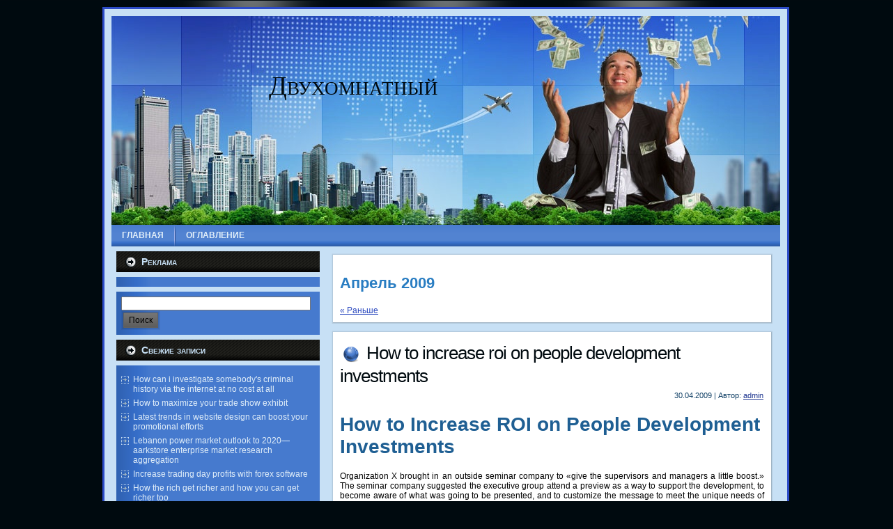

--- FILE ---
content_type: text/html; charset=UTF-8
request_url: http://xn--80adfwdmhbf7bfy9f.xn--p1ai/?m=200904
body_size: 14259
content:
<!DOCTYPE html PUBLIC "-//W3C//DTD XHTML 1.0 Transitional//EN" "http://www.w3.org/TR/xhtml1/DTD/xhtml1-transitional.dtd">
<html xmlns="http://www.w3.org/1999/xhtml" lang="ru-RU" xmlns:og="http://opengraphprotocol.org/schema/">
<head profile="http://gmpg.org/xfn/11">
<meta http-equiv="Content-Type" content="text/html; charset=UTF-8" />
<meta http-equiv="X-UA-Compatible" content="IE=EmulateIE7" />

<script type="text/javascript" src="http://xn--80adfwdmhbf7bfy9f.xn--p1ai/wp-content/themes/wp_wealth/script.js"></script>
<link rel="stylesheet" href="http://xn--80adfwdmhbf7bfy9f.xn--p1ai/wp-content/themes/wp_wealth/style.css" type="text/css" media="screen" />
<!--[if IE 6]><link rel="stylesheet" href="http://xn--80adfwdmhbf7bfy9f.xn--p1ai/wp-content/themes/wp_wealth/style.ie6.css" type="text/css" media="screen" /><![endif]-->
<!--[if IE 7]><link rel="stylesheet" href="http://xn--80adfwdmhbf7bfy9f.xn--p1ai/wp-content/themes/wp_wealth/style.ie7.css" type="text/css" media="screen" /><![endif]-->
<link rel="alternate" type="application/rss+xml" title="RSS-лента Двухомнатный" href="http://xn--80adfwdmhbf7bfy9f.xn--p1ai/?feed=rss2" />
<link rel="alternate" type="application/atom+xml" title="Atom-лента Двухомнатный" href="http://xn--80adfwdmhbf7bfy9f.xn--p1ai/?feed=atom" /> 
<link rel="pingback" href="http://xn--80adfwdmhbf7bfy9f.xn--p1ai/xmlrpc.php" />

<!-- This site is optimized with the Yoast WordPress SEO plugin v1.2.8.4 - http://yoast.com/wordpress/seo/ -->
<title>Апрель 2009 - Двухомнатный</title>
<link rel="canonical" href="http://xn--80adfwdmhbf7bfy9f.xn--p1ai/?m=202601" />
<link rel="next" href="http://xn--80adfwdmhbf7bfy9f.xn--p1ai/?m=202601&paged=2" />
<meta name="robots" content="noindex,follow"/>
<meta property='og:locale' content='ru_ru'/>
<meta property='og:title' content='Апрель 2009 - Двухомнатный'/>
<meta property='og:url' content='http://xn--80adfwdmhbf7bfy9f.xn--p1ai/?m=202601'/>
<meta property='og:site_name' content='Двухомнатный'/>
<meta property='og:type' content='website'/>
<!-- / Yoast WordPress SEO plugin. -->

<link rel='dns-prefetch' href='//s.w.org' />
		<script type="text/javascript">
			window._wpemojiSettings = {"baseUrl":"https:\/\/s.w.org\/images\/core\/emoji\/11\/72x72\/","ext":".png","svgUrl":"https:\/\/s.w.org\/images\/core\/emoji\/11\/svg\/","svgExt":".svg","source":{"concatemoji":"http:\/\/xn--80adfwdmhbf7bfy9f.xn--p1ai\/wp-includes\/js\/wp-emoji-release.min.js?ver=5.0.24"}};
			!function(e,a,t){var n,r,o,i=a.createElement("canvas"),p=i.getContext&&i.getContext("2d");function s(e,t){var a=String.fromCharCode;p.clearRect(0,0,i.width,i.height),p.fillText(a.apply(this,e),0,0);e=i.toDataURL();return p.clearRect(0,0,i.width,i.height),p.fillText(a.apply(this,t),0,0),e===i.toDataURL()}function c(e){var t=a.createElement("script");t.src=e,t.defer=t.type="text/javascript",a.getElementsByTagName("head")[0].appendChild(t)}for(o=Array("flag","emoji"),t.supports={everything:!0,everythingExceptFlag:!0},r=0;r<o.length;r++)t.supports[o[r]]=function(e){if(!p||!p.fillText)return!1;switch(p.textBaseline="top",p.font="600 32px Arial",e){case"flag":return s([55356,56826,55356,56819],[55356,56826,8203,55356,56819])?!1:!s([55356,57332,56128,56423,56128,56418,56128,56421,56128,56430,56128,56423,56128,56447],[55356,57332,8203,56128,56423,8203,56128,56418,8203,56128,56421,8203,56128,56430,8203,56128,56423,8203,56128,56447]);case"emoji":return!s([55358,56760,9792,65039],[55358,56760,8203,9792,65039])}return!1}(o[r]),t.supports.everything=t.supports.everything&&t.supports[o[r]],"flag"!==o[r]&&(t.supports.everythingExceptFlag=t.supports.everythingExceptFlag&&t.supports[o[r]]);t.supports.everythingExceptFlag=t.supports.everythingExceptFlag&&!t.supports.flag,t.DOMReady=!1,t.readyCallback=function(){t.DOMReady=!0},t.supports.everything||(n=function(){t.readyCallback()},a.addEventListener?(a.addEventListener("DOMContentLoaded",n,!1),e.addEventListener("load",n,!1)):(e.attachEvent("onload",n),a.attachEvent("onreadystatechange",function(){"complete"===a.readyState&&t.readyCallback()})),(n=t.source||{}).concatemoji?c(n.concatemoji):n.wpemoji&&n.twemoji&&(c(n.twemoji),c(n.wpemoji)))}(window,document,window._wpemojiSettings);
		</script>
		<style type="text/css">
img.wp-smiley,
img.emoji {
	display: inline !important;
	border: none !important;
	box-shadow: none !important;
	height: 1em !important;
	width: 1em !important;
	margin: 0 .07em !important;
	vertical-align: -0.1em !important;
	background: none !important;
	padding: 0 !important;
}
</style>
<link rel='stylesheet' id='wp-block-library-css'  href='http://xn--80adfwdmhbf7bfy9f.xn--p1ai/wp-includes/css/dist/block-library/style.min.css?ver=5.0.24' type='text/css' media='all' />
<link rel='stylesheet' id='sociable-front-css-css'  href='http://xn--80adfwdmhbf7bfy9f.xn--p1ai/wp-content/plugins/sociable-re/sociable.css?ver=5.0.24' type='text/css' media='all' />
<link rel='https://api.w.org/' href='http://xn--80adfwdmhbf7bfy9f.xn--p1ai/index.php?rest_route=/' />
<link rel="EditURI" type="application/rsd+xml" title="RSD" href="http://xn--80adfwdmhbf7bfy9f.xn--p1ai/xmlrpc.php?rsd" />
<link rel="wlwmanifest" type="application/wlwmanifest+xml" href="http://xn--80adfwdmhbf7bfy9f.xn--p1ai/wp-includes/wlwmanifest.xml" /> 
<meta name="generator" content="WordPress 5.0.24" />
<!-- pixel sitemap 1.0.0 -->
<link rel="stylesheet" href="http://xn--80adfwdmhbf7bfy9f.xn--p1ai/wp-content/plugins/pixel-sitemap/pixel-sitemap-style.css" type="text/css" media="screen" />
<!-- /pixel sitemap -->
</head>
<body>
<div id="art-page-background-simple-gradient">
</div>
<div id="art-page-background-glare">
    <div id="art-page-background-glare-image"></div>
</div>
<div id="art-main">
<div class="art-Sheet">
    <div class="art-Sheet-tl"></div>
    <div class="art-Sheet-tr"></div>
    <div class="art-Sheet-bl"></div>
    <div class="art-Sheet-br"></div>
    <div class="art-Sheet-tc"></div>
    <div class="art-Sheet-bc"></div>
    <div class="art-Sheet-cl"></div>
    <div class="art-Sheet-cr"></div>
    <div class="art-Sheet-cc"></div>
    <div class="art-Sheet-body">
<div class="art-Header">
    <div class="art-Header-jpeg"></div>
<div class="art-Logo">
    <h1 id="name-text" class="art-Logo-name">
        <a href="http://xn--80adfwdmhbf7bfy9f.xn--p1ai/">Двухомнатный</a></h1>
    <div id="slogan-text" class="art-Logo-text">
        </div>
</div>

</div>
<div class="art-nav">
	<div class="l"></div>
	<div class="r"></div>
	<ul class="art-menu">
		<li><a href="http://xn--80adfwdmhbf7bfy9f.xn--p1ai"><span class="l"></span><span class="r"></span><span class="t">Главная</span></a></li><li class="page_item page-item-6"><a href="http://xn--80adfwdmhbf7bfy9f.xn--p1ai/?page_id=6"><span class="l"></span><span class="r"></span><span class="t">Оглавление</span></a></li>
	</ul>
</div>
<div class="art-contentLayout">
<div class="art-sidebar1"> 

<div class="art-Block">
    <div class="art-Block-cc"></div>
    <div class="art-Block-body">
<div class="art-BlockHeader">
    <div class="l"></div>
    <div class="r"></div>
    <div class="art-header-tag-icon">
        <div class="t">Реклама</div>
    </div>
</div><div class="art-BlockContent">
    <div class="art-BlockContent-cc"></div>
    <div class="art-BlockContent-body">
<center></center>

    </div>
</div>

    </div>
</div>


     
<div id="search-2" class="widget widget_search"><div class="art-Block">
    <div class="art-Block-cc"></div>
    <div class="art-Block-body">
<div class="art-BlockContent">
    <div class="art-BlockContent-cc"></div>
    <div class="art-BlockContent-body">
<form method="get" name="searchform" action="http://xn--80adfwdmhbf7bfy9f.xn--p1ai/">
<div><input type="text" value="" name="s" style="width: 95%;" />
	<span class="art-button-wrapper">
		<span class="l"> </span>
		<span class="r"> </span>
		<input class="art-button" type="submit" name="search" value="Поиск"/>
	</span>
</div>
</form>


    </div>
</div>

    </div>
</div>
</div>		<div id="recent-posts-2" class="widget widget_recent_entries"><div class="art-Block">
    <div class="art-Block-cc"></div>
    <div class="art-Block-body">
		<div class="art-BlockHeader">
    <div class="l"></div>
    <div class="r"></div>
    <div class="art-header-tag-icon">
        <div class="t">Свежие записи</div>
    </div>
</div><div class="art-BlockContent">
    <div class="art-BlockContent-cc"></div>
    <div class="art-BlockContent-body">
		<ul>
											<li>
					<a href="http://xn--80adfwdmhbf7bfy9f.xn--p1ai/?p=391">How can i investigate somebody&#039;s criminal history via the internet at no cost at all</a>
									</li>
											<li>
					<a href="http://xn--80adfwdmhbf7bfy9f.xn--p1ai/?p=3874">How to maximize your trade show exhibit</a>
									</li>
											<li>
					<a href="http://xn--80adfwdmhbf7bfy9f.xn--p1ai/?p=10093">Latest trends in website design can boost your promotional efforts</a>
									</li>
											<li>
					<a href="http://xn--80adfwdmhbf7bfy9f.xn--p1ai/?p=10644">Lebanon power market outlook to 2020&#8212;aarkstore enterprise market research aggregation</a>
									</li>
											<li>
					<a href="http://xn--80adfwdmhbf7bfy9f.xn--p1ai/?p=6364">Increase trading day profits with forex software</a>
									</li>
											<li>
					<a href="http://xn--80adfwdmhbf7bfy9f.xn--p1ai/?p=1376">How the rich get richer and how you can get richer too</a>
									</li>
											<li>
					<a href="http://xn--80adfwdmhbf7bfy9f.xn--p1ai/?p=1162">How not to plan your company&#8217;s future &#8212; five common mistakes when identifying customer needs</a>
									</li>
											<li>
					<a href="http://xn--80adfwdmhbf7bfy9f.xn--p1ai/?p=10458">Learn the easy way to generate quality traffic</a>
									</li>
											<li>
					<a href="http://xn--80adfwdmhbf7bfy9f.xn--p1ai/?p=10612">Leasing office space: in agreement with your landlord</a>
									</li>
											<li>
					<a href="http://xn--80adfwdmhbf7bfy9f.xn--p1ai/?p=1921">How to choose a location for a new hotel</a>
									</li>
											<li>
					<a href="http://xn--80adfwdmhbf7bfy9f.xn--p1ai/?p=2324">How to determine the owners of an alberta company</a>
									</li>
											<li>
					<a href="http://xn--80adfwdmhbf7bfy9f.xn--p1ai/?p=10337">Learn from the great success stories in business</a>
									</li>
											<li>
					<a href="http://xn--80adfwdmhbf7bfy9f.xn--p1ai/?p=10247">Leaflets printing – design your own leaflet</a>
									</li>
											<li>
					<a href="http://xn--80adfwdmhbf7bfy9f.xn--p1ai/?p=9816">Knoxville real estate | looking beyond the market for real estate advice</a>
									</li>
											<li>
					<a href="http://xn--80adfwdmhbf7bfy9f.xn--p1ai/?p=1523">How to avoid the killer errors that get your resume shredded</a>
									</li>
											<li>
					<a href="http://xn--80adfwdmhbf7bfy9f.xn--p1ai/?p=422">How can i obtain someones information by ss# over the internet cost-free</a>
									</li>
											<li>
					<a href="http://xn--80adfwdmhbf7bfy9f.xn--p1ai/?p=10124">Law firms offering business registration and new company incorporation in india</a>
									</li>
											<li>
					<a href="http://xn--80adfwdmhbf7bfy9f.xn--p1ai/?p=6264">Inbound call center: email and chat support</a>
									</li>
											<li>
					<a href="http://xn--80adfwdmhbf7bfy9f.xn--p1ai/?p=10001">Laptop battery- an indispensable component for your laptop</a>
									</li>
											<li>
					<a href="http://xn--80adfwdmhbf7bfy9f.xn--p1ai/?p=6915">Initial organizing for retirement investment is wise</a>
									</li>
											<li>
					<a href="http://xn--80adfwdmhbf7bfy9f.xn--p1ai/?p=4605">How to start earning money from home with a simple easy home business</a>
									</li>
											<li>
					<a href="http://xn--80adfwdmhbf7bfy9f.xn--p1ai/?p=6487">India a big trade mart for the automobile sector</a>
									</li>
											<li>
					<a href="http://xn--80adfwdmhbf7bfy9f.xn--p1ai/?p=1403">How to achieve goals with money</a>
									</li>
											<li>
					<a href="http://xn--80adfwdmhbf7bfy9f.xn--p1ai/?p=6763">Inexpensive advertising tips for online businesses</a>
									</li>
											<li>
					<a href="http://xn--80adfwdmhbf7bfy9f.xn--p1ai/?p=818">How document management can help any business emerge from the chaos of too much paperwork</a>
									</li>
											<li>
					<a href="http://xn--80adfwdmhbf7bfy9f.xn--p1ai/?p=9787">Knowing the good custom notepads from the bad ones</a>
									</li>
											<li>
					<a href="http://xn--80adfwdmhbf7bfy9f.xn--p1ai/?p=9880">La merc</a>
									</li>
											<li>
					<a href="http://xn--80adfwdmhbf7bfy9f.xn--p1ai/?p=9875">Economy relies on aerospace and oil</a>
									</li>
											<li>
					<a href="http://xn--80adfwdmhbf7bfy9f.xn--p1ai/?p=7371">Internet business resources – 3 tips to use small and home based links</a>
									</li>
											<li>
					<a href="http://xn--80adfwdmhbf7bfy9f.xn--p1ai/?p=2509">How to expand your salesforce without hiring anyone</a>
									</li>
											<li>
					<a href="http://xn--80adfwdmhbf7bfy9f.xn--p1ai/?p=3658">How to make money through the power of your voice</a>
									</li>
											<li>
					<a href="http://xn--80adfwdmhbf7bfy9f.xn--p1ai/?p=3215">How to improve the look of your garage floor</a>
									</li>
											<li>
					<a href="http://xn--80adfwdmhbf7bfy9f.xn--p1ai/?p=4730">How to successfully be your own boss, easily and fast</a>
									</li>
											<li>
					<a href="http://xn--80adfwdmhbf7bfy9f.xn--p1ai/?p=4575">How to start a tanning salon</a>
									</li>
											<li>
					<a href="http://xn--80adfwdmhbf7bfy9f.xn--p1ai/?p=9573">Kindred healthcare, inc</a>
									</li>
											<li>
					<a href="http://xn--80adfwdmhbf7bfy9f.xn--p1ai/?p=5920">Importance of banners:</a>
									</li>
											<li>
					<a href="http://xn--80adfwdmhbf7bfy9f.xn--p1ai/?p=2047">How to choose the right event planner</a>
									</li>
											<li>
					<a href="http://xn--80adfwdmhbf7bfy9f.xn--p1ai/?p=9543">Kicking up storage for the home and office into overdrive</a>
									</li>
											<li>
					<a href="http://xn--80adfwdmhbf7bfy9f.xn--p1ai/?p=7647">Introduction to epoxy garage floor coatings</a>
									</li>
											<li>
					<a href="http://xn--80adfwdmhbf7bfy9f.xn--p1ai/?p=9511">Keyword elite the absolute truth</a>
									</li>
											<li>
					<a href="http://xn--80adfwdmhbf7bfy9f.xn--p1ai/?p=10798">Letter to young managers…</a>
									</li>
											<li>
					<a href="http://xn--80adfwdmhbf7bfy9f.xn--p1ai/?p=911">How factoring and invoice finance can help your business</a>
									</li>
											<li>
					<a href="http://xn--80adfwdmhbf7bfy9f.xn--p1ai/?p=3554">How to make money during summer without breaking a sweat</a>
									</li>
											<li>
					<a href="http://xn--80adfwdmhbf7bfy9f.xn--p1ai/?p=5889">Implementing photo id badges for improved security</a>
									</li>
											<li>
					<a href="http://xn--80adfwdmhbf7bfy9f.xn--p1ai/?p=1433">How to answer more calls with 0845 numbers</a>
									</li>
											<li>
					<a href="http://xn--80adfwdmhbf7bfy9f.xn--p1ai/?p=9392">Keeping the meeting monsters at bay &#8212; preventing personal attacks</a>
									</li>
											<li>
					<a href="http://xn--80adfwdmhbf7bfy9f.xn--p1ai/?p=8933">Jinhua city, camellia has a new</a>
									</li>
											<li>
					<a href="http://xn--80adfwdmhbf7bfy9f.xn--p1ai/?p=3399">How to locate wholesale properties</a>
									</li>
											<li>
					<a href="http://xn--80adfwdmhbf7bfy9f.xn--p1ai/?p=7555">Internet sourcing and the online market</a>
									</li>
											<li>
					<a href="http://xn--80adfwdmhbf7bfy9f.xn--p1ai/?p=7279">International phone numbers</a>
									</li>
					</ul>
		
    </div>
</div>

    </div>
</div>
</div><div id="archives-2" class="widget widget_archive"><div class="art-Block">
    <div class="art-Block-cc"></div>
    <div class="art-Block-body">
<div class="art-BlockHeader">
    <div class="l"></div>
    <div class="r"></div>
    <div class="art-header-tag-icon">
        <div class="t">Архивы</div>
    </div>
</div><div class="art-BlockContent">
    <div class="art-BlockContent-cc"></div>
    <div class="art-BlockContent-body">
		<ul>
			<li><a href='http://xn--80adfwdmhbf7bfy9f.xn--p1ai/?m=201205'>Май 2012</a></li>
	<li><a href='http://xn--80adfwdmhbf7bfy9f.xn--p1ai/?m=201204'>Апрель 2012</a></li>
	<li><a href='http://xn--80adfwdmhbf7bfy9f.xn--p1ai/?m=201203'>Март 2012</a></li>
	<li><a href='http://xn--80adfwdmhbf7bfy9f.xn--p1ai/?m=201202'>Февраль 2012</a></li>
	<li><a href='http://xn--80adfwdmhbf7bfy9f.xn--p1ai/?m=201201'>Январь 2012</a></li>
	<li><a href='http://xn--80adfwdmhbf7bfy9f.xn--p1ai/?m=201112'>Декабрь 2011</a></li>
	<li><a href='http://xn--80adfwdmhbf7bfy9f.xn--p1ai/?m=201111'>Ноябрь 2011</a></li>
	<li><a href='http://xn--80adfwdmhbf7bfy9f.xn--p1ai/?m=201110'>Октябрь 2011</a></li>
	<li><a href='http://xn--80adfwdmhbf7bfy9f.xn--p1ai/?m=201109'>Сентябрь 2011</a></li>
	<li><a href='http://xn--80adfwdmhbf7bfy9f.xn--p1ai/?m=201108'>Август 2011</a></li>
	<li><a href='http://xn--80adfwdmhbf7bfy9f.xn--p1ai/?m=201107'>Июль 2011</a></li>
	<li><a href='http://xn--80adfwdmhbf7bfy9f.xn--p1ai/?m=201106'>Июнь 2011</a></li>
	<li><a href='http://xn--80adfwdmhbf7bfy9f.xn--p1ai/?m=201105'>Май 2011</a></li>
	<li><a href='http://xn--80adfwdmhbf7bfy9f.xn--p1ai/?m=201104'>Апрель 2011</a></li>
	<li><a href='http://xn--80adfwdmhbf7bfy9f.xn--p1ai/?m=201103'>Март 2011</a></li>
	<li><a href='http://xn--80adfwdmhbf7bfy9f.xn--p1ai/?m=201102'>Февраль 2011</a></li>
	<li><a href='http://xn--80adfwdmhbf7bfy9f.xn--p1ai/?m=201101'>Январь 2011</a></li>
	<li><a href='http://xn--80adfwdmhbf7bfy9f.xn--p1ai/?m=201012'>Декабрь 2010</a></li>
	<li><a href='http://xn--80adfwdmhbf7bfy9f.xn--p1ai/?m=201011'>Ноябрь 2010</a></li>
	<li><a href='http://xn--80adfwdmhbf7bfy9f.xn--p1ai/?m=201010'>Октябрь 2010</a></li>
	<li><a href='http://xn--80adfwdmhbf7bfy9f.xn--p1ai/?m=201009'>Сентябрь 2010</a></li>
	<li><a href='http://xn--80adfwdmhbf7bfy9f.xn--p1ai/?m=201008'>Август 2010</a></li>
	<li><a href='http://xn--80adfwdmhbf7bfy9f.xn--p1ai/?m=201007'>Июль 2010</a></li>
	<li><a href='http://xn--80adfwdmhbf7bfy9f.xn--p1ai/?m=201006'>Июнь 2010</a></li>
	<li><a href='http://xn--80adfwdmhbf7bfy9f.xn--p1ai/?m=201005'>Май 2010</a></li>
	<li><a href='http://xn--80adfwdmhbf7bfy9f.xn--p1ai/?m=201004'>Апрель 2010</a></li>
	<li><a href='http://xn--80adfwdmhbf7bfy9f.xn--p1ai/?m=201003'>Март 2010</a></li>
	<li><a href='http://xn--80adfwdmhbf7bfy9f.xn--p1ai/?m=201002'>Февраль 2010</a></li>
	<li><a href='http://xn--80adfwdmhbf7bfy9f.xn--p1ai/?m=201001'>Январь 2010</a></li>
	<li><a href='http://xn--80adfwdmhbf7bfy9f.xn--p1ai/?m=200912'>Декабрь 2009</a></li>
	<li><a href='http://xn--80adfwdmhbf7bfy9f.xn--p1ai/?m=200911'>Ноябрь 2009</a></li>
	<li><a href='http://xn--80adfwdmhbf7bfy9f.xn--p1ai/?m=200910'>Октябрь 2009</a></li>
	<li><a href='http://xn--80adfwdmhbf7bfy9f.xn--p1ai/?m=200909'>Сентябрь 2009</a></li>
	<li><a href='http://xn--80adfwdmhbf7bfy9f.xn--p1ai/?m=200908'>Август 2009</a></li>
	<li><a href='http://xn--80adfwdmhbf7bfy9f.xn--p1ai/?m=200907'>Июль 2009</a></li>
	<li><a href='http://xn--80adfwdmhbf7bfy9f.xn--p1ai/?m=200906'>Июнь 2009</a></li>
	<li><a href='http://xn--80adfwdmhbf7bfy9f.xn--p1ai/?m=200905'>Май 2009</a></li>
	<li><a href='http://xn--80adfwdmhbf7bfy9f.xn--p1ai/?m=200904'>Апрель 2009</a></li>
	<li><a href='http://xn--80adfwdmhbf7bfy9f.xn--p1ai/?m=200903'>Март 2009</a></li>
	<li><a href='http://xn--80adfwdmhbf7bfy9f.xn--p1ai/?m=200902'>Февраль 2009</a></li>
	<li><a href='http://xn--80adfwdmhbf7bfy9f.xn--p1ai/?m=200901'>Январь 2009</a></li>
	<li><a href='http://xn--80adfwdmhbf7bfy9f.xn--p1ai/?m=200812'>Декабрь 2008</a></li>
	<li><a href='http://xn--80adfwdmhbf7bfy9f.xn--p1ai/?m=200811'>Ноябрь 2008</a></li>
	<li><a href='http://xn--80adfwdmhbf7bfy9f.xn--p1ai/?m=200810'>Октябрь 2008</a></li>
	<li><a href='http://xn--80adfwdmhbf7bfy9f.xn--p1ai/?m=200809'>Сентябрь 2008</a></li>
	<li><a href='http://xn--80adfwdmhbf7bfy9f.xn--p1ai/?m=200808'>Август 2008</a></li>
	<li><a href='http://xn--80adfwdmhbf7bfy9f.xn--p1ai/?m=200807'>Июль 2008</a></li>
	<li><a href='http://xn--80adfwdmhbf7bfy9f.xn--p1ai/?m=200806'>Июнь 2008</a></li>
	<li><a href='http://xn--80adfwdmhbf7bfy9f.xn--p1ai/?m=200805'>Май 2008</a></li>
	<li><a href='http://xn--80adfwdmhbf7bfy9f.xn--p1ai/?m=200804'>Апрель 2008</a></li>
	<li><a href='http://xn--80adfwdmhbf7bfy9f.xn--p1ai/?m=200803'>Март 2008</a></li>
	<li><a href='http://xn--80adfwdmhbf7bfy9f.xn--p1ai/?m=200802'>Февраль 2008</a></li>
	<li><a href='http://xn--80adfwdmhbf7bfy9f.xn--p1ai/?m=200801'>Январь 2008</a></li>
		</ul>
		
    </div>
</div>

    </div>
</div>
</div><div id="tag_cloud-2" class="widget widget_tag_cloud"><div class="art-Block">
    <div class="art-Block-cc"></div>
    <div class="art-Block-body">
<div class="art-BlockHeader">
    <div class="l"></div>
    <div class="r"></div>
    <div class="art-header-tag-icon">
        <div class="t">Метки</div>
    </div>
</div><div class="art-BlockContent">
    <div class="art-BlockContent-cc"></div>
    <div class="art-BlockContent-body">
<div class="tagcloud"><a href="http://xn--80adfwdmhbf7bfy9f.xn--p1ai/?tag=analyze" class="tag-cloud-link tag-link-28 tag-link-position-1" style="font-size: 16.105263157895pt;" aria-label="analyze (13 элементов)">analyze</a>
<a href="http://xn--80adfwdmhbf7bfy9f.xn--p1ai/?tag=beauty" class="tag-cloud-link tag-link-51 tag-link-position-2" style="font-size: 13.157894736842pt;" aria-label="beauty (12 элементов)">beauty</a>
<a href="http://xn--80adfwdmhbf7bfy9f.xn--p1ai/?tag=bonus" class="tag-cloud-link tag-link-58 tag-link-position-3" style="font-size: 8pt;" aria-label="bonus (10 элементов)">bonus</a>
<a href="http://xn--80adfwdmhbf7bfy9f.xn--p1ai/?tag=camera" class="tag-cloud-link tag-link-5 tag-link-position-4" style="font-size: 10.947368421053pt;" aria-label="camera (11 элементов)">camera</a>
<a href="http://xn--80adfwdmhbf7bfy9f.xn--p1ai/?tag=child" class="tag-cloud-link tag-link-175 tag-link-position-5" style="font-size: 8pt;" aria-label="child (10 элементов)">child</a>
<a href="http://xn--80adfwdmhbf7bfy9f.xn--p1ai/?tag=code" class="tag-cloud-link tag-link-96 tag-link-position-6" style="font-size: 10.947368421053pt;" aria-label="code (11 элементов)">code</a>
<a href="http://xn--80adfwdmhbf7bfy9f.xn--p1ai/?tag=communication" class="tag-cloud-link tag-link-86 tag-link-position-7" style="font-size: 10.947368421053pt;" aria-label="communication (11 элементов)">communication</a>
<a href="http://xn--80adfwdmhbf7bfy9f.xn--p1ai/?tag=community" class="tag-cloud-link tag-link-50 tag-link-position-8" style="font-size: 13.157894736842pt;" aria-label="community (12 элементов)">community</a>
<a href="http://xn--80adfwdmhbf7bfy9f.xn--p1ai/?tag=construction" class="tag-cloud-link tag-link-177 tag-link-position-9" style="font-size: 22pt;" aria-label="construction (16 элементов)">construction</a>
<a href="http://xn--80adfwdmhbf7bfy9f.xn--p1ai/?tag=corporation" class="tag-cloud-link tag-link-26 tag-link-position-10" style="font-size: 19.789473684211pt;" aria-label="corporation (15 элементов)">corporation</a>
<a href="http://xn--80adfwdmhbf7bfy9f.xn--p1ai/?tag=discount" class="tag-cloud-link tag-link-33 tag-link-position-11" style="font-size: 8pt;" aria-label="discount (10 элементов)">discount</a>
<a href="http://xn--80adfwdmhbf7bfy9f.xn--p1ai/?tag=download" class="tag-cloud-link tag-link-52 tag-link-position-12" style="font-size: 8pt;" aria-label="download (10 элементов)">download</a>
<a href="http://xn--80adfwdmhbf7bfy9f.xn--p1ai/?tag=employment" class="tag-cloud-link tag-link-186 tag-link-position-13" style="font-size: 8pt;" aria-label="employment (10 элементов)">employment</a>
<a href="http://xn--80adfwdmhbf7bfy9f.xn--p1ai/?tag=energy" class="tag-cloud-link tag-link-109 tag-link-position-14" style="font-size: 13.157894736842pt;" aria-label="energy (12 элементов)">energy</a>
<a href="http://xn--80adfwdmhbf7bfy9f.xn--p1ai/?tag=error" class="tag-cloud-link tag-link-40 tag-link-position-15" style="font-size: 16.105263157895pt;" aria-label="error (13 элементов)">error</a>
<a href="http://xn--80adfwdmhbf7bfy9f.xn--p1ai/?tag=excellent" class="tag-cloud-link tag-link-155 tag-link-position-16" style="font-size: 10.947368421053pt;" aria-label="excellent (11 элементов)">excellent</a>
<a href="http://xn--80adfwdmhbf7bfy9f.xn--p1ai/?tag=finance" class="tag-cloud-link tag-link-27 tag-link-position-17" style="font-size: 10.947368421053pt;" aria-label="finance (11 элементов)">finance</a>
<a href="http://xn--80adfwdmhbf7bfy9f.xn--p1ai/?tag=format" class="tag-cloud-link tag-link-73 tag-link-position-18" style="font-size: 16.105263157895pt;" aria-label="format (13 элементов)">format</a>
<a href="http://xn--80adfwdmhbf7bfy9f.xn--p1ai/?tag=fund" class="tag-cloud-link tag-link-47 tag-link-position-19" style="font-size: 10.947368421053pt;" aria-label="fund (11 элементов)">fund</a>
<a href="http://xn--80adfwdmhbf7bfy9f.xn--p1ai/?tag=graphics" class="tag-cloud-link tag-link-57 tag-link-position-20" style="font-size: 22pt;" aria-label="graphics (16 элементов)">graphics</a>
<a href="http://xn--80adfwdmhbf7bfy9f.xn--p1ai/?tag=hit" class="tag-cloud-link tag-link-21 tag-link-position-21" style="font-size: 16.105263157895pt;" aria-label="hit (13 элементов)">hit</a>
<a href="http://xn--80adfwdmhbf7bfy9f.xn--p1ai/?tag=holiday" class="tag-cloud-link tag-link-17 tag-link-position-22" style="font-size: 8pt;" aria-label="holiday (10 элементов)">holiday</a>
<a href="http://xn--80adfwdmhbf7bfy9f.xn--p1ai/?tag=install" class="tag-cloud-link tag-link-146 tag-link-position-23" style="font-size: 16.105263157895pt;" aria-label="install (13 элементов)">install</a>
<a href="http://xn--80adfwdmhbf7bfy9f.xn--p1ai/?tag=insurance" class="tag-cloud-link tag-link-77 tag-link-position-24" style="font-size: 22pt;" aria-label="insurance (16 элементов)">insurance</a>
<a href="http://xn--80adfwdmhbf7bfy9f.xn--p1ai/?tag=law" class="tag-cloud-link tag-link-107 tag-link-position-25" style="font-size: 13.157894736842pt;" aria-label="law (12 элементов)">law</a>
<a href="http://xn--80adfwdmhbf7bfy9f.xn--p1ai/?tag=legal" class="tag-cloud-link tag-link-97 tag-link-position-26" style="font-size: 13.157894736842pt;" aria-label="legal (12 элементов)">legal</a>
<a href="http://xn--80adfwdmhbf7bfy9f.xn--p1ai/?tag=manager" class="tag-cloud-link tag-link-129 tag-link-position-27" style="font-size: 16.105263157895pt;" aria-label="manager (13 элементов)">manager</a>
<a href="http://xn--80adfwdmhbf7bfy9f.xn--p1ai/?tag=manual" class="tag-cloud-link tag-link-118 tag-link-position-28" style="font-size: 16.105263157895pt;" aria-label="manual (13 элементов)">manual</a>
<a href="http://xn--80adfwdmhbf7bfy9f.xn--p1ai/?tag=mobile" class="tag-cloud-link tag-link-31 tag-link-position-29" style="font-size: 16.105263157895pt;" aria-label="mobile (13 элементов)">mobile</a>
<a href="http://xn--80adfwdmhbf7bfy9f.xn--p1ai/?tag=nature" class="tag-cloud-link tag-link-131 tag-link-position-30" style="font-size: 13.157894736842pt;" aria-label="nature (12 элементов)">nature</a>
<a href="http://xn--80adfwdmhbf7bfy9f.xn--p1ai/?tag=normal" class="tag-cloud-link tag-link-133 tag-link-position-31" style="font-size: 8pt;" aria-label="normal (10 элементов)">normal</a>
<a href="http://xn--80adfwdmhbf7bfy9f.xn--p1ai/?tag=note" class="tag-cloud-link tag-link-166 tag-link-position-32" style="font-size: 10.947368421053pt;" aria-label="note (11 элементов)">note</a>
<a href="http://xn--80adfwdmhbf7bfy9f.xn--p1ai/?tag=ok" class="tag-cloud-link tag-link-227 tag-link-position-33" style="font-size: 10.947368421053pt;" aria-label="ok (11 элементов)">ok</a>
<a href="http://xn--80adfwdmhbf7bfy9f.xn--p1ai/?tag=pet" class="tag-cloud-link tag-link-173 tag-link-position-34" style="font-size: 13.157894736842pt;" aria-label="pet (12 элементов)">pet</a>
<a href="http://xn--80adfwdmhbf7bfy9f.xn--p1ai/?tag=plus" class="tag-cloud-link tag-link-108 tag-link-position-35" style="font-size: 19.789473684211pt;" aria-label="plus (15 элементов)">plus</a>
<a href="http://xn--80adfwdmhbf7bfy9f.xn--p1ai/?tag=provider" class="tag-cloud-link tag-link-151 tag-link-position-36" style="font-size: 8pt;" aria-label="provider (10 элементов)">provider</a>
<a href="http://xn--80adfwdmhbf7bfy9f.xn--p1ai/?tag=reference" class="tag-cloud-link tag-link-116 tag-link-position-37" style="font-size: 10.947368421053pt;" aria-label="reference (11 элементов)">reference</a>
<a href="http://xn--80adfwdmhbf7bfy9f.xn--p1ai/?tag=repair" class="tag-cloud-link tag-link-187 tag-link-position-38" style="font-size: 10.947368421053pt;" aria-label="repair (11 элементов)">repair</a>
<a href="http://xn--80adfwdmhbf7bfy9f.xn--p1ai/?tag=smart" class="tag-cloud-link tag-link-67 tag-link-position-39" style="font-size: 10.947368421053pt;" aria-label="smart (11 элементов)">smart</a>
<a href="http://xn--80adfwdmhbf7bfy9f.xn--p1ai/?tag=staff" class="tag-cloud-link tag-link-136 tag-link-position-40" style="font-size: 10.947368421053pt;" aria-label="staff (11 элементов)">staff</a>
<a href="http://xn--80adfwdmhbf7bfy9f.xn--p1ai/?tag=stock" class="tag-cloud-link tag-link-79 tag-link-position-41" style="font-size: 8pt;" aria-label="stock (10 элементов)">stock</a>
<a href="http://xn--80adfwdmhbf7bfy9f.xn--p1ai/?tag=style" class="tag-cloud-link tag-link-24 tag-link-position-42" style="font-size: 13.157894736842pt;" aria-label="style (12 элементов)">style</a>
<a href="http://xn--80adfwdmhbf7bfy9f.xn--p1ai/?tag=subject" class="tag-cloud-link tag-link-134 tag-link-position-43" style="font-size: 8pt;" aria-label="subject (10 элементов)">subject</a>
<a href="http://xn--80adfwdmhbf7bfy9f.xn--p1ai/?tag=text" class="tag-cloud-link tag-link-80 tag-link-position-44" style="font-size: 10.947368421053pt;" aria-label="text (11 элементов)">text</a>
<a href="http://xn--80adfwdmhbf7bfy9f.xn--p1ai/?tag=video" class="tag-cloud-link tag-link-139 tag-link-position-45" style="font-size: 8pt;" aria-label="video (10 элементов)">video</a></div>

    </div>
</div>

    </div>
</div>
</div></div>
<div class="art-content">



<div class="art-Post">
    <div class="art-Post-tl"></div>
    <div class="art-Post-tr"></div>
    <div class="art-Post-bl"></div>
    <div class="art-Post-br"></div>
    <div class="art-Post-tc"></div>
    <div class="art-Post-bc"></div>
    <div class="art-Post-cl"></div>
    <div class="art-Post-cr"></div>
    <div class="art-Post-cc"></div>
    <div class="art-Post-body">
<div class="art-Post-inner art-article">

<div class="art-PostContent">


<h2 class="pagetitle">Апрель 2009 </h2>


<div class="navigation">
	<div class="alignleft"><a href="http://xn--80adfwdmhbf7bfy9f.xn--p1ai/?m=200904&#038;paged=2" >&laquo; Раньше</a></div>
	<div class="alignright"></div>
</div>


</div>
<div class="cleared"></div>


</div>

    </div>
</div>



<div class="art-Post">
    <div class="art-Post-tl"></div>
    <div class="art-Post-tr"></div>
    <div class="art-Post-bl"></div>
    <div class="art-Post-br"></div>
    <div class="art-Post-tc"></div>
    <div class="art-Post-bc"></div>
    <div class="art-Post-cl"></div>
    <div class="art-Post-cr"></div>
    <div class="art-Post-cc"></div>
    <div class="art-Post-body">
<div class="art-Post-inner art-article">
<h2 class="art-PostHeaderIcon-wrapper">
  <img src="http://xn--80adfwdmhbf7bfy9f.xn--p1ai/wp-content/themes/wp_wealth/images/PostHeaderIcon.png" width="32" height="32" alt="" />
<span class="art-PostHeader"><a href="http://xn--80adfwdmhbf7bfy9f.xn--p1ai/?p=3245" rel="bookmark" title="Постоянная ссылка на How to increase roi on people development investments">
How to increase roi on people development investments</a></span>
</h2>
<div class="art-PostHeaderIcons art-metadata-icons">
30.04.2009 | Автор: <a href="#" title="Автор">admin</a>

</div>
<div class="art-PostContent">
<h1>How to Increase ROI on People Development Investments </h1>
<p>Organization X brought in an outside seminar company to &#171;give the supervisors and managers a little boost.&#187; The seminar company suggested the executive group attend a preview as a way to support the development, to become aware of what was going to be presented, and to customize the message to meet the unique needs of the organization. They were all too busy. OK &#8212; how about a 4 hour overview ? Still too busy. The CEO ended up telling the seminar company to &#171;Just give the people your message &#8212; so and so at (biggest company in town) said it was a great program.&#187;</p>
<p>And so they did. They delivered an intensive 5 day, 4 hour per day leadership skills seminar to all the supervisors and managers in the business. They focused on trust, communication, self development, goals and objectives and using teams as a key means to deal with the businesses challenges. They discussed ways to overcome the adversarial relationship that existed between the people who did the work and their bosses. Homework and on the job assignments were developed; action plans formalized; personal skill requirements identified. At the end of the seminar, the attendees were fired up. They interpreted the messages coming from the seminar leaders as coming from their management &#8212; there was no reason for them to feel different. Bad assumption.</p>
<p>When the seminar participants returned to work the following Monday, they did so with an enthusiasm that had been missing for some time. When the CEO asked them about the seminar, they were positive and enthusiastic and thankful they had the opportunity to attend. The CEO and his staff felt good &#8212; everybody seemed motivated &#8212; money well spent.</p>
<p>And then the managers and supervisors started to use their newly acquired behaviors, beliefs and skills. And the trouble started. The leadership wasn&#8217;t sure exactly what was going on, but they knew it wasn&#8217;t what they expected. They reacted with their &#171;business as usual&#187; approach, and the managers and supervisors became frustrated and angry.</p>
<p>Things were back to where they had been before the seminar within two to three weeks, except all the seminar attendees had developed a layer of cynicism that they had not had before. Whatever trust there had been in the organization disappeared, and the leaders were puzzled that what had started off with such high expectations had turned to negative before their very eyes.</p>
<p>If this story sounds familiar, it&#8217;s because it happens every day, in all kinds of different organizations. It happens because the purchase of a service &#8212; a potentially very valuable service &#8212; is done when leadership sees the need for change, but the activity is not leveraged by internal design and development dedicated to ensuring the message and outcomes are what the leadership wants. The result is unintended consequences and frustration for all involved, including the development organization. They became event managers &#8212; not contributors to identifying and developing change and growth strategies and actions.</p>
<p>How to ensure your own critical people development investments are effective and carry a high ROI?</p>
<p>Ask yourself these seven questions. The answers will help define the best way to go about developing the skills, expertise and abilities of your people while increasing your ROI on development investments.</p>
<p>1 &#8212; How much time will be spent on customizing this seminar to meet out unique requirements? Are we trusting to a third party to represent our interests to our own employees? Focused time spent on development and customization of programs to fit your organization ensures that the objectives of the effort will be consistent with leaderships needs and expectations. Never trust to a third party to represent your interests to your employees without your extensive input &#8212; they can&#8217;t.</p>
<p>2 &#8212; How many people should be sent to public seminars? When a public seminar appears to meet your objectives, send a team of at least three people. Why at least three? To paraphrase what Peter Senge says in his 2008 book &#8212; &#171;The Necessary Revolution&#187; &#8212; one person, even the CEO, can&#8217;t make change happen by themselves, two people can have a conversation, but three or more can make change happen.</p>
<p>3 &#8212; Are we expecting this activity to improve individual poor performance? Don&#8217;t use seminars to attempt to improve poor individual performance. It&#8217;s not gonna happen. That&#8217;s a subject requiring one on one work, with the manager of the poor performer leading the way.</p>
<p>4 &#8212; Have we reviewed the content and objectives of the development? Do we support the objectives and message? For seminars to be successful, the leaders whom the participants will look to for support must be fully acquainted with the objectives, and sign up to support the participants. When the leadership says it&#8217;s too busy to spend the time necessary to get conversant with the content, spending money and effort on the content is a waste.</p>
<p>5 &#8212; Are our actions consistent with the message we are sending? Realize that action from the leaders within the organization speak louder than any words from even the most accomplished speaker or celebrity. Action speaks so loudly that what is said cannot be heard.</p>
<p>6 &#8212; Can we accomplish the same objectives using our own people? Who do we have that can teach others? Who do we have that can learn by teaching others? The best way to learn something is to teach it to someone else. Use that principle to develop the people in your organization. Make your own people your best meeting and seminar and meeting leaders &#8212; and your champions of change. Use outside services to train your own leaders.</p>
<p>7 &#8212; Are we using this activity to meet our needs, or are we trying to squeeze our needs into the goals of the seminar? Use third party seminars and development activities to advance the goals and behaviors identified by the organization. Don&#8217;t let the tail wag the dog.</p>
<p>It&#8217;s tempting to look for answers and silver bullets in the literature provided by professional development organizations. And their expertise is valuable. But its value is so much greater when blended with the unique needs of your organization. Plus, there are no silver bullets.</p>

</div>
<div class="cleared"></div>
<div class="art-PostMetadataFooter">
<div class="art-PostFooterIcons art-metadata-icons">
Рубрика: <a href="http://xn--80adfwdmhbf7bfy9f.xn--p1ai/?cat=3" rel="category">Business</a> | Метки: <a href="http://xn--80adfwdmhbf7bfy9f.xn--p1ai/?tag=dog" rel="tag">dog</a>, <a href="http://xn--80adfwdmhbf7bfy9f.xn--p1ai/?tag=literature" rel="tag">literature</a>, <a href="http://xn--80adfwdmhbf7bfy9f.xn--p1ai/?tag=ok" rel="tag">ok</a>, <a href="http://xn--80adfwdmhbf7bfy9f.xn--p1ai/?tag=pet" rel="tag">pet</a>, <a href="http://xn--80adfwdmhbf7bfy9f.xn--p1ai/?tag=story" rel="tag">story</a>  | <a href="http://xn--80adfwdmhbf7bfy9f.xn--p1ai/?p=3245#respond">Нет комментариев &#187;</a>
</div>

</div>

</div>

    </div>
</div>

<div class="art-Post">
    <div class="art-Post-tl"></div>
    <div class="art-Post-tr"></div>
    <div class="art-Post-bl"></div>
    <div class="art-Post-br"></div>
    <div class="art-Post-tc"></div>
    <div class="art-Post-bc"></div>
    <div class="art-Post-cl"></div>
    <div class="art-Post-cr"></div>
    <div class="art-Post-cc"></div>
    <div class="art-Post-body">
<div class="art-Post-inner art-article">
<h2 class="art-PostHeaderIcon-wrapper">
  <img src="http://xn--80adfwdmhbf7bfy9f.xn--p1ai/wp-content/themes/wp_wealth/images/PostHeaderIcon.png" width="32" height="32" alt="" />
<span class="art-PostHeader"><a href="http://xn--80adfwdmhbf7bfy9f.xn--p1ai/?p=5859" rel="bookmark" title="Постоянная ссылка на Immtech pharmaceuticals, inc">
Immtech pharmaceuticals, inc</a></span>
</h2>
<div class="art-PostHeaderIcons art-metadata-icons">
30.04.2009 | Автор: <a href="#" title="Автор">admin</a>

</div>
<div class="art-PostContent">
<h1>Immtech Pharmaceuticals, Inc. (IMMP) SWOT Profile&#8212;Aarkstore Enterprise Market Research Aggregation </h1>
</p>
<p><strong>Summary</strong><br /> Immtech Pharmaceuticals, Inc. (IMMP) SWOT Profile is a comprehensive business, functional and strategic analysis of Immtech Pharmaceuticals, Inc.. The profile delves into the operations of the company to present an in-depth analysis of the various aspects related to its business. It analyzes the company&#8217;s business structure, operations, major products and services, prospects, locations and subsidiaries, executive biographies and key competitors. The hallmark of the profile is the detailed strategic analysis of the company. This highlights and presents an unbiased view of its key strengths and weaknesses and the potential opportunities and threats. The profile helps you formulate strategies that augment your business by understanding your partners, customers and competitors better.<br /> Immtech Pharmaceuticals, Inc. (Immtech) is a pharmaceutical company that focuses on the global opportunities in the healthcare sector. It is engaged in the discovery and development of therapies for the treatment of infectious diseases such as bacterial, viral, and fungal infections, including hepatitis C and hospital-acquired infections. The company mainly carries out its operations in China, South Africa and the US.</p>
<p> <strong>Scope</strong><br /> &#8212; Examines key information about company for business intelligence.<br /> &#8212; The company&#8217;s core strengths and weaknesses and areas of development or decline are analyzed and presented objectively. Business, strategic and operational aspects are taken into account. <br /> &#8212; Opportunities available to the company are sized up and its growth potential assessed. Competitive and/or technological threats are highlighted. <br /> &#8212; The profile contains valuable and critical company information – business structure and operations, the company history, major products and services, prospects, key competitors, key employees, executive biographies, important locations and subsidiaries.<br /> &#8212; The profile provides detailed financial ratios for the past five years as well as interim ratios for the last five interim periods for major public companies.<br /> &#8212; Financial ratios presented for major public companies include revenue trends, profitability, growth, margins and returns, liquidity and leverage, financial position and efficiency ratios.<br /> For more information, please visit:</p>
<p>http://www.aarkstore.com/reports/Immtech-Pharmaceuticals-Inc-IMMP-SWOT-Profile-40780.html</p>
<p>Or email us at press@aarkstore.com or call +919272852585</p>
<p>Aarkstore Enterprise</p>
<p>Tel : +912227453309</p>
<p>Mobile No: +919272852585</p>
<p>Email : contact@aarkstore.com</p>
<p>Website : http://www.aarkstore.com</p>
<p>Blog: http://blogs.aarkstore.com/</p>
<p>Follow us on twitter: http://twitter.com/aarkstoredotcom</p>

</div>
<div class="cleared"></div>
<div class="art-PostMetadataFooter">
<div class="art-PostFooterIcons art-metadata-icons">
Рубрика: <a href="http://xn--80adfwdmhbf7bfy9f.xn--p1ai/?cat=3" rel="category">Business</a> | Метки: <a href="http://xn--80adfwdmhbf7bfy9f.xn--p1ai/?tag=analyze" rel="tag">analyze</a>, <a href="http://xn--80adfwdmhbf7bfy9f.xn--p1ai/?tag=bio" rel="tag">bio</a>, <a href="http://xn--80adfwdmhbf7bfy9f.xn--p1ai/?tag=hospital" rel="tag">hospital</a>, <a href="http://xn--80adfwdmhbf7bfy9f.xn--p1ai/?tag=south" rel="tag">south</a>  | <a href="http://xn--80adfwdmhbf7bfy9f.xn--p1ai/?p=5859#respond">Нет комментариев &#187;</a>
</div>

</div>

</div>

    </div>
</div>

<div class="art-Post">
    <div class="art-Post-tl"></div>
    <div class="art-Post-tr"></div>
    <div class="art-Post-bl"></div>
    <div class="art-Post-br"></div>
    <div class="art-Post-tc"></div>
    <div class="art-Post-bc"></div>
    <div class="art-Post-cl"></div>
    <div class="art-Post-cr"></div>
    <div class="art-Post-cc"></div>
    <div class="art-Post-body">
<div class="art-Post-inner art-article">
<h2 class="art-PostHeaderIcon-wrapper">
  <img src="http://xn--80adfwdmhbf7bfy9f.xn--p1ai/wp-content/themes/wp_wealth/images/PostHeaderIcon.png" width="32" height="32" alt="" />
<span class="art-PostHeader"><a href="http://xn--80adfwdmhbf7bfy9f.xn--p1ai/?p=10213" rel="bookmark" title="Постоянная ссылка на Leadership is a daily conversation">
Leadership is a daily conversation</a></span>
</h2>
<div class="art-PostHeaderIcons art-metadata-icons">
17.04.2009 | Автор: <a href="#" title="Автор">admin</a>

</div>
<div class="art-PostContent">
<h1>Leadership Is A Daily Conversation </h1>
<p>My company is going through amazing changes as we grow, evolve our product mix and enhance service delivery. Although our team knew the changes would happen that doesn’t make the changes any less traumatic because you still have to endure the actual changes. Helping people navigate these changes requires vision, constant course corrections and a steely focus on the objective that made you decide to make the changes in the first place. In short, it requires leadership.</p>
<p>How often does your team require your leadership? In every conversation! Being a leader is more than just deciding a direction to go in, which doesn’t always fall solely on the shoulders of the figure-head leader. Leadership means showing belief, confidence and faith in the decision you’ve just made, especially the big ones. After you ask your team to follow your lead, it will help you be a better leader if you have the expectation that every person on your team, including yourself, will question the changes as they are being made.</p>
<p>“Why are we doing this?” “Where is this all leading to?” “Will this really work?”. These are all questions you will hear in varying forms and in some cases multiple times from the same person. Your job is to remind them of where you’re going, why you’re going there and to demonstrate unwavering confidence that the change will work. The way you answer questions, deal with someone else’s insecurity towards the objective and handle outright rejection of the change is the true measurement of your leadership ability. But all of this comes down to the conversation you’re having and how you have it.</p>
<p>The first step to consistent leadership communication is to lead yourself. Recognize that you too are going through the changes and may be having the same reactions everyone else is – you are human after all. In recognizing your own reactions you can remind yourself of why you’re feeling the stress and the benefits you will soon realize. Once you’ve lead yourself you will have a better gauge as to how you can help others address their own reactions.</p>
<p>The second step to consistent leadership communication is to keep your focus on your goal and not allow yourself to become too distracted by the changes everyone else is also enduring. Naturally your team will not be looking forward – they’ll look back to where they were last comfortable and seemingly everywhere else except where you’re taking them. Now remind them of why you chose to make the changes and the benefits they and everyone will realize as a result. Your communication during these moments should be just as crystalline and targeted on the goal as it was when you took those first steps towards the new goal.</p>
<p>The difference between success and failure is the slight difference between practicing good habits and bad habits. If your conversations lack confidence and faith then your team will doubt their own abilities to reach the goal. Choose to lead in your daily conversations and your team will leverage your strength, confidence and faith to carry themselves forward to success.</p>
<p>Thanks for reading,</p>
<p>Richard Walker</p>
<p>(CEO/President of Quikforms)</p>

</div>
<div class="cleared"></div>
<div class="art-PostMetadataFooter">
<div class="art-PostFooterIcons art-metadata-icons">
Рубрика: <a href="http://xn--80adfwdmhbf7bfy9f.xn--p1ai/?cat=3" rel="category">Business</a> | Метки: <a href="http://xn--80adfwdmhbf7bfy9f.xn--p1ai/?tag=address" rel="tag">address</a>, <a href="http://xn--80adfwdmhbf7bfy9f.xn--p1ai/?tag=communication" rel="tag">communication</a>, <a href="http://xn--80adfwdmhbf7bfy9f.xn--p1ai/?tag=delivery" rel="tag">delivery</a>, <a href="http://xn--80adfwdmhbf7bfy9f.xn--p1ai/?tag=leader" rel="tag">leader</a>, <a href="http://xn--80adfwdmhbf7bfy9f.xn--p1ai/?tag=rich" rel="tag">rich</a>  | <a href="http://xn--80adfwdmhbf7bfy9f.xn--p1ai/?p=10213#respond">Нет комментариев &#187;</a>
</div>

</div>

</div>

    </div>
</div>

<div class="art-Post">
    <div class="art-Post-tl"></div>
    <div class="art-Post-tr"></div>
    <div class="art-Post-bl"></div>
    <div class="art-Post-br"></div>
    <div class="art-Post-tc"></div>
    <div class="art-Post-bc"></div>
    <div class="art-Post-cl"></div>
    <div class="art-Post-cr"></div>
    <div class="art-Post-cc"></div>
    <div class="art-Post-body">
<div class="art-Post-inner art-article">
<h2 class="art-PostHeaderIcon-wrapper">
  <img src="http://xn--80adfwdmhbf7bfy9f.xn--p1ai/wp-content/themes/wp_wealth/images/PostHeaderIcon.png" width="32" height="32" alt="" />
<span class="art-PostHeader"><a href="http://xn--80adfwdmhbf7bfy9f.xn--p1ai/?p=9633" rel="bookmark" title="Постоянная ссылка на Know about online business degree schools">
Know about online business degree schools</a></span>
</h2>
<div class="art-PostHeaderIcons art-metadata-icons">
14.04.2009 | Автор: <a href="#" title="Автор">admin</a>

</div>
<div class="art-PostContent">
<h1>Know About Online Business Degree Schools </h1>
<p>Online business degree schools are designed for the convenience of students who are not comfortable with campus programs. This article will explain the benefits of online degree business schools. Let us look into them. </p>
<p>Some Factors About These Courses:</p>
<p>ACCREDITATION: this is a very important factor. Some of these online business schools have proper accreditation from places that have good reputation. On the other hand, some of these courses do not have accreditation from proper places. Accreditation from a reputable place sets standards of the course and adds value to it. This factor should be paid utmost importance. This factor should be kept in mind because it will help you to sort out an online course which is of good quality and do away with plenty of other useless options that are there on the internet. </p>
<p>CIRRICULUM: often it is seen that these courses offer the same curriculum as offered in the campus programs. So these have added benefits as the time factor is very flexible. You can study when ever you want to. </p>
<p>GEOGRAPHIC BOUNDARIES ARE NOT A FACTOR: students who opt for this method of study are not confined to a particular place. They can access their curriculum from wherever they can. So these online courses do not confine students to any particular college campus. </p>
<p>COST: cost is a very important factor. These online courses come at a much cheaper rate than the campus programs. Most of the students who opt for this kind of curriculum do not find it a problem to pay their fees. To make things easier for the students, lots of banks offer easy educational loans for these courses. </p>
<p>SCHOLARSHIPS: some of these schools provide special scholarships to students who are eager to join these courses. </p>
<p>NO TRANSPORTATION COST INCLUDED: costs of commuting to classes do not exist. These add to your savings. </p>
<p>A TIME SAVING PROCEDURE: the curriculum is designed in such a manner that it saves time. No time is lost in transportation. Therefore, you have plenty of time in your hand which you can employ in productive purposes. he can carry on with other studies simultaneously along with this course. </p>
<p>OTHER FORMS OF SAVING: a huge advantage of these courses is that no special equipment is required. These add to your savings. Usually, all you need is your PC and a net connection. </p>
<p>ABOUT CLASSES: there are a few of them held and you can visit these when you need. </p>
<p>OPEN BOOK SYSTEM OF LEARNING: some of the curriculum gives the facility to students to take open book tests. </p>
<p>ONLINE LEARNING GIVES YOU INDEPENDENCE: this system of education gives you a lot of independence. You can study whenever you wish to and whenever it is convenient for you.</p>

</div>
<div class="cleared"></div>
<div class="art-PostMetadataFooter">
<div class="art-PostFooterIcons art-metadata-icons">
Рубрика: <a href="http://xn--80adfwdmhbf7bfy9f.xn--p1ai/?cat=3" rel="category">Business</a> | Метки: <a href="http://xn--80adfwdmhbf7bfy9f.xn--p1ai/?tag=education" rel="tag">education</a>, <a href="http://xn--80adfwdmhbf7bfy9f.xn--p1ai/?tag=geo" rel="tag">geo</a>, <a href="http://xn--80adfwdmhbf7bfy9f.xn--p1ai/?tag=school" rel="tag">school</a>, <a href="http://xn--80adfwdmhbf7bfy9f.xn--p1ai/?tag=transport" rel="tag">transport</a>  | <a href="http://xn--80adfwdmhbf7bfy9f.xn--p1ai/?p=9633#respond">Нет комментариев &#187;</a>
</div>

</div>

</div>

    </div>
</div>

<div class="art-Post">
    <div class="art-Post-tl"></div>
    <div class="art-Post-tr"></div>
    <div class="art-Post-bl"></div>
    <div class="art-Post-br"></div>
    <div class="art-Post-tc"></div>
    <div class="art-Post-bc"></div>
    <div class="art-Post-cl"></div>
    <div class="art-Post-cr"></div>
    <div class="art-Post-cc"></div>
    <div class="art-Post-body">
<div class="art-Post-inner art-article">
<h2 class="art-PostHeaderIcon-wrapper">
  <img src="http://xn--80adfwdmhbf7bfy9f.xn--p1ai/wp-content/themes/wp_wealth/images/PostHeaderIcon.png" width="32" height="32" alt="" />
<span class="art-PostHeader"><a href="http://xn--80adfwdmhbf7bfy9f.xn--p1ai/?p=9603" rel="bookmark" title="Постоянная ссылка на Kitchen cleaning specialists in bristol, helping you to maintain your ventilation systems">
Kitchen cleaning specialists in bristol, helping you to maintain your ventilation systems</a></span>
</h2>
<div class="art-PostHeaderIcons art-metadata-icons">
13.04.2009 | Автор: <a href="#" title="Автор">admin</a>

</div>
<div class="art-PostContent">
<h1>Kitchen Cleaning Specialists In Bristol, Helping You To Maintain Your Ventilation Systems </h1>
<p>Kitchens and bar areas in commercial properties such as restaurants and hotels are used frequently and as a result can quickly become dirty. For this reason it is important to regularly clean and maintain the space so that it is hygienic for both employees and customers.</p>
<p>There are companies that specialise in cleaning ventilation systems Bristol area, that offer a whole host of cleaning options to keep you hotel, restaurant and kitchen clean and tidy.</p>
<p>Some of their services such as extractor fan and <strong>ventilation</strong> cleaning are incredibly important without a license that these companies provide that proves that your system is cleaned annually, your insurance will not be valid.</p>
<p>In addition to this, there are even more reasons why you should have your kitchen cleaned regularly. A build up of grease on extractor fans can reduce their efficiency. Employing a kitchen cleaning specialist to remove and replace your kitchen filters, means that your fans will perform as expected without you having to experience the mess of cleaning.</p>
<p>Whether you require a weekly or fortnightly filter clean, they have packages to suit. They can clean your kitchen, or pick up and take away your appliances at a time that suits you, so that disruption to the daily running of your business is minimal.</p>
<p>Some specialists can even add products to your kitchen to make cleaning simple; they are certified kitchen cleaners and qualified technicians who can install access hatches onto your ventilation systems, so that it is no longer a fire hazard, without affecting its performance.</p>
<p>So if you would like to ensure that your kitchen complies with health and safety regulations, your insurance policy and is a hygienic, pleasant space for your staff and customers, contact a kitchen cleaning specialist in the Bristol area today.</p>

</div>
<div class="cleared"></div>
<div class="art-PostMetadataFooter">
<div class="art-PostFooterIcons art-metadata-icons">
Рубрика: <a href="http://xn--80adfwdmhbf7bfy9f.xn--p1ai/?cat=3" rel="category">Business</a> | Метки: <a href="http://xn--80adfwdmhbf7bfy9f.xn--p1ai/?tag=fan" rel="tag">fan</a>, <a href="http://xn--80adfwdmhbf7bfy9f.xn--p1ai/?tag=host" rel="tag">host</a>, <a href="http://xn--80adfwdmhbf7bfy9f.xn--p1ai/?tag=hot" rel="tag">hot</a>, <a href="http://xn--80adfwdmhbf7bfy9f.xn--p1ai/?tag=install" rel="tag">install</a>, <a href="http://xn--80adfwdmhbf7bfy9f.xn--p1ai/?tag=insurance" rel="tag">insurance</a>  | <a href="http://xn--80adfwdmhbf7bfy9f.xn--p1ai/?p=9603#respond">Нет комментариев &#187;</a>
</div>

</div>

</div>

    </div>
</div>


<div class="art-Post">
    <div class="art-Post-tl"></div>
    <div class="art-Post-tr"></div>
    <div class="art-Post-bl"></div>
    <div class="art-Post-br"></div>
    <div class="art-Post-tc"></div>
    <div class="art-Post-bc"></div>
    <div class="art-Post-cl"></div>
    <div class="art-Post-cr"></div>
    <div class="art-Post-cc"></div>
    <div class="art-Post-body">
<div class="art-Post-inner art-article">

<div class="art-PostContent">

<div class="navigation">
	<div class="alignleft"><a href="http://xn--80adfwdmhbf7bfy9f.xn--p1ai/?m=200904&#038;paged=2" >&laquo; Раньше</a></div>
	<div class="alignright"></div>
</div>

</div>
<div class="cleared"></div>


</div>

    </div>
</div>




</div>

</div>
<div class="cleared"></div>

<div class="art-Footer">
    <div class="art-Footer-inner">
                <a href="http://xn--80adfwdmhbf7bfy9f.xn--p1ai/?feed=rss2" class="art-rss-tag-icon" title="RSS"></a>
                <div class="art-Footer-text">
<p>
Copyright © 2012 Двухомнатный. All Rights Reserved.</p>
</div>
    </div>
    <div class="art-Footer-background">
    </div>
</div>

    </div>
</div>
<div class="cleared"></div>
<p class="art-page-footer">
</p>
</div>

<!-- 24 запросов. 0,106 секунд. -->
<div><script type='text/javascript' src='http://xn--80adfwdmhbf7bfy9f.xn--p1ai/wp-includes/js/wp-embed.min.js?ver=5.0.24'></script>
</div>
</body>
</html>
